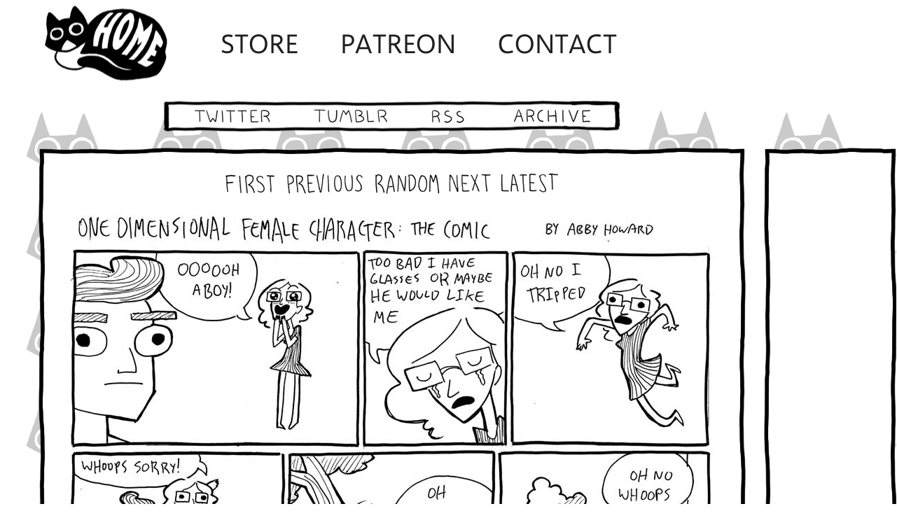

--- FILE ---
content_type: text/html; charset=utf-8
request_url: https://assets.jspowerhour.com/comics/93
body_size: 3027
content:
<!DOCTYPE html>
<html xmlns:fb="http://ogp.me/ns/fb#">
<head>
  <title>Such A Klutz - Junior Scientist Power Hour</title>
  <link href="//assets.jspowerhour.com/assets/application-0afde68dd10c772ec9ded3763dcbb0ea.css" media="all" rel="stylesheet" type="text/css" />
  <script src="//assets.jspowerhour.com/assets/application-1afdbdbba9bd73c82235c5ea9776a601.js" type="text/javascript"></script>
  <link href="/comics.rss" rel="alternate" title="Comics Feed" type="application/rss+xml" />
  <meta content="authenticity_token" name="csrf-param" />
<meta content="ENYCx9qaKtsXrHu/K4jbe7Zjg/uvb/1fHe8xKr2C3jA=" name="csrf-token" />
  <!-- Facebook Pixel Code -->
  <script>
  !function(f,b,e,v,n,t,s)
  {if(f.fbq)return;n=f.fbq=function(){n.callMethod?
  n.callMethod.apply(n,arguments):n.queue.push(arguments)};
  if(!f._fbq)f._fbq=n;n.push=n;n.loaded=!0;n.version='2.0';
  n.queue=[];t=b.createElement(e);t.async=!0;
  t.src=v;s=b.getElementsByTagName(e)[0];
  s.parentNode.insertBefore(t,s)}(window,document,'script',
  'https://connect.facebook.net/en_US/fbevents.js');
  fbq('init', '324047634929689');
  fbq('track', 'PageView');
  </script>
  <noscript>
   <img height="1" width="1" src="https://www.facebook.com/tr?id=324047634929689&ev=PageView &noscript=1"/>
  </noscript>
  <!-- End Facebook Pixel Code -->
  <link href="//assets.jspowerhour.com/assets/eye-470612c5b3151631306c0923e1008c1f.ico" rel="shortcut icon" type="image/vnd.microsoft.icon" />
  <script type="text/javascript">
  // dark mode
  $(function(){
    if(document.cookie.indexOf("jsphBG=dark") != -1){
      $("body").css("background","#141414");
    }
  });
  </script>
</head>
<body>
  <div id="content">
    
<div id="top-header">
  <a href="https://abbyhowardart.myportfolio.com/" aria-label="Home">
    <div id="home-button"></div>
</a>  <div class="nav-item"><a href="https://topatoco.com/collections/abby-howard">Store</a></div>
  <div class="nav-item"><a href="https://www.patreon.com/abbyhoward">Patreon</a></div>
  <div class="nav-item"><a href="https://abbyhowardart.myportfolio.com/contact">Contact</a></div>
</div>


<!--
  ____            _  __        __    _  __ 
 | __ )  __ _  __| | \ \      / /__ | |/ _|
 |  _ \ / _` |/ _` |  \ \ /\ / / _ \| | |_ 
 | |_) | (_| | (_| |   \ V  V / (_) | |  _|
 |____/ \__,_|\__,_|    \_/\_/ \___/|_|_|  

-->

    <script async src="//pagead2.googlesyndication.com/pagead/js/adsbygoogle.js"></script>

<script>
$(document).keypress(function(o){console.log(o),99==o.keyCode?$(".comic_navigation a.next")[0].click():120==o.keyCode?$(".comic_navigation a.random")[0].click():122==o.keyCode&&$(".comic_navigation a.previous")[0].click()}),$(document).keydown(function(o){39==o.keyCode?$(".comic_navigation a.next")[0].click():37==o.keyCode&&$(".comic_navigation a.previous")[0].click()});</script>

<div id="comic-and-tower">
  <div id="comic-and-description" style="width:1010px;" >
    <div id="not-header">
  <a href="https://twitter.com/AbbyHoward" aria-label="twitter" class="sprite-image-link"><div class="twitter-button"></div></a>
  <a href="https://abby-howard.tumblr.com/" aria-label="tumblr" class="sprite-image-link"><div class="tumblr-button"></div></a>
  <a href="/comics.rss" aria-label="rss" class="sprite-image-link"><div class="rss-button"></div></a>
  <a href="/comics" aria-label="archive" class="sprite-image-link"><div class="archive-button"></div></a>
  <div class="clearfix"></div>
</div>

    <div id="comic-box" class="border">
      <div class="white-filler-2" id="comic-box-background"></div>
      <div id="comic-box-white">
          <div class="comic_navigation">
  <a href="/first-comic" aria-label="first" class="sprite-image-link" style=""><div class="first-navigation"></div></a>
  <a href="/comics/92" aria-label="previous" class="sprite-image-link" style=""><div class="previous-navigation"></div></a>
  <a href="/random-comic" aria-label="random" class="sprite-image-link" style=""><div class="random-navigation"></div></a>
  <a href="/comics/94" aria-label="next" class="sprite-image-link" style=""><div class="next-navigation"></div></a>
  <a href="/last-comic" aria-label="last" class="sprite-image-link" style=""><div class="last-navigation"></div></a>
</div>

        <div id="comic" style="width:950px;">
          <img alt="5644b5fb02743e7feb25de70090a67a3dbc61dd0" height="2479" id="comic-img" src="//assets.jspowerhour.com/system/comic_assets/comics/5644b5fb02743e7feb25de70090a67a3dbc61dd0.png?1434221241" width="950" />
        </div>
          <div class="comic_navigation">
  <a href="/first-comic" aria-label="first" class="sprite-image-link" style=""><div class="first-navigation"></div></a>
  <a href="/comics/92" aria-label="previous" class="sprite-image-link" style=""><div class="previous-navigation"></div></a>
  <a href="/random-comic" aria-label="random" class="sprite-image-link" style=""><div class="random-navigation"></div></a>
  <a href="/comics/94" aria-label="next" class="sprite-image-link" style=""><div class="next-navigation"></div></a>
  <a href="/last-comic" aria-label="last" class="sprite-image-link" style=""><div class="last-navigation"></div></a>
</div>

          <div id="share-wrapper">
  <div id="share">
    <div id="share-icon" class="share-icon"></div>
    <a href="https://twitter.com/share?url=https%3A%2F%2Fwww.jspowerhour.com%2Fcomics%2F93" id="twitter-share-link">
      <div id="twitter-share" class="share-icon"></div>
</a>    <a href="https://www.tumblr.com/share/link?url=https%3A%2F%2Fwww.jspowerhour.com%2Fcomics%2F93&amp;name=Such%20A%20Klutz" id="tumblr-share-link">
      <div id="tumblr-share" class="share-icon"></div>
</a>    <a href="https://www.facebook.com/sharer/sharer.php?u=https%3A%2F%2Fwww.jspowerhour.com%2Fcomics%2F93" id="facebook-share-link">
      <div id="facebook-share" class="share-icon"></div>
</a>  </div>
</div>

      </div>
    </div>
    <div id="info">
      <div id="right-info">
        <div id="ad-1-box" class="border">
          <div class="white-filler-2"></div>
            <div id="ad-1">
<!-- Tower-1 JSPH -->
<ins class="adsbygoogle"
  style="display:inline-block;width:300px;height:250px"
  data-ad-client="ca-pub-0282014484774503"
  data-ad-slot="5900887599"></ins>
</div>
<script>
(adsbygoogle = window.adsbygoogle || []).push({});
</script>


        </div>
        <div id="patreon-box">
          <a href="http://www.patreon.com/abbyhoward">
            <img alt="Patreon" height="122" src="//assets.jspowerhour.com/assets/patreon-5aa87fd7d0faff7b27dad695686eca09.png" width="330" />
</a>        </div>
      </div>
      <div id="description" class="border">
        <div class="white-filler-2"></div>
        <div id="description-white">
          <h1><a href="https://www.jspowerhour.com/comics/93">Such A Klutz</a></h1>

          Nothing profound to say down here today! Just that clumsiness is a dumb character trait. Sometimes people are clumsy but it only really affects them if they want to play sports. Otherwise I'm pretty sure they live normal lives and get boyfriends/girlfriends even

But glasses-having, now that is just DISGUSTING

Take those glasses off your face right now I can see them through the computer screen and now I can't because my screen is covered in barf from how much I puked when I saw your face

I would clean the puke off my screen but I'd only puke again if you haven't taken those glasses off
        </div>
      </div>
    </div>
    <div class="clearfix"></div>
<div id="footer-spacer"></div>
<div id="moving-footer" class="border">
  <div class="white-filler-2"></div>
  <div id="footer"> 
    <a href="https://abbyhowardart.myportfolio.com/contact">Contact</a>
    <a href="#" onclick="$(&#x27;#donateForm&#x27;).submit(); return false;" title="PayPal - The safer, easier way to pay online!">Donate</a>
    <a href="http://www.patreon.com/abbyhoward">Support the Artist on Patreon</a>
    <form action="https://www.paypal.com/cgi-bin/webscr" method="post" target="_top" id="donateForm">
      <input type="hidden" name="cmd" value="_s-xclick">
      <input type="hidden" name="hosted_button_id" value="X2SZZ9VG8AUZC">
    </form>
  </div>
</div>

  </div>
  <div id="tower-1-box" class="border">
    <div class="white-filler-2"></div>
      <div id="tower-1">
<!-- Tower-1 JSPH -->
<ins class="adsbygoogle"
  style="display:inline-block;width:160px;height:600px"
  data-ad-client="ca-pub-0282014484774503"
  data-ad-slot="4424154394"></ins>
</div>
<script>
(adsbygoogle = window.adsbygoogle || []).push({});
</script>


  </div>
</div>

  </div>
      <script type="text/javascript">
        var _gaq=_gaq||[];_gaq.push(["_setAccount","UA-32732103-1"]),_gaq.push(["_trackPageview"]),function(){var t=document.createElement("script");t.type="text/javascript",t.async=!0,t.src=("https:"==document.location.protocol?"https://ssl":"http://www")+".google-analytics.com/ga.js";var e=document.getElementsByTagName("script")[0];e.parentNode.insertBefore(t,e)}();      </script>
<script defer src="https://static.cloudflareinsights.com/beacon.min.js/vcd15cbe7772f49c399c6a5babf22c1241717689176015" integrity="sha512-ZpsOmlRQV6y907TI0dKBHq9Md29nnaEIPlkf84rnaERnq6zvWvPUqr2ft8M1aS28oN72PdrCzSjY4U6VaAw1EQ==" data-cf-beacon='{"version":"2024.11.0","token":"aaffe6697b844e05aa600a0b9b660ea0","r":1,"server_timing":{"name":{"cfCacheStatus":true,"cfEdge":true,"cfExtPri":true,"cfL4":true,"cfOrigin":true,"cfSpeedBrain":true},"location_startswith":null}}' crossorigin="anonymous"></script>
</body>
</html>


--- FILE ---
content_type: text/html; charset=utf-8
request_url: https://www.google.com/recaptcha/api2/aframe
body_size: 266
content:
<!DOCTYPE HTML><html><head><meta http-equiv="content-type" content="text/html; charset=UTF-8"></head><body><script nonce="iBD245NW28EsReIT8yjjog">/** Anti-fraud and anti-abuse applications only. See google.com/recaptcha */ try{var clients={'sodar':'https://pagead2.googlesyndication.com/pagead/sodar?'};window.addEventListener("message",function(a){try{if(a.source===window.parent){var b=JSON.parse(a.data);var c=clients[b['id']];if(c){var d=document.createElement('img');d.src=c+b['params']+'&rc='+(localStorage.getItem("rc::a")?sessionStorage.getItem("rc::b"):"");window.document.body.appendChild(d);sessionStorage.setItem("rc::e",parseInt(sessionStorage.getItem("rc::e")||0)+1);localStorage.setItem("rc::h",'1769109440462');}}}catch(b){}});window.parent.postMessage("_grecaptcha_ready", "*");}catch(b){}</script></body></html>

--- FILE ---
content_type: text/css
request_url: https://assets.jspowerhour.com/assets/application-0afde68dd10c772ec9ded3763dcbb0ea.css
body_size: 3975
content:
.clearfix{content:".";display:block;height:0;clear:both;visibility:hidden}#form{width:886px}#info-content h1{font-size:40px}#info-content{position:relative;width:886px;font-size:14px;line-height:20px;float:left}#content{margin-left:55px}html{height:100%;padding:0;border:0;margin:0}body{background:top/auto 128px linear-gradient(#fff,#fff) no-repeat,repeat url(//assets.jspowerhour.com/assets/catground2-1b2c488d24fd6b77bdcb4cf804585a19.png);color:black;width:100%;height:100%;margin:0;padding:0;border:0}#content{min-height:100%;position:relative}h1{color:#1f1f1f}h1 a{text-decoration:none;color:#1f1f1f}.twitter-button{width:205px;height:50px;background-image:url("//assets.jspowerhour.com/assets/navigation-borders-7f9c256dcf09f06b7d7259c424cd688b.png");background-position:0 0;background-repeat:no-repeat}.tumblr-button{width:165px;height:50px;background-image:url("//assets.jspowerhour.com/assets/navigation-borders-7f9c256dcf09f06b7d7259c424cd688b.png");background-position:-205px 0;background-repeat:no-repeat}.rss-button{width:125px;height:50px;background-image:url("//assets.jspowerhour.com/assets/navigation-borders-7f9c256dcf09f06b7d7259c424cd688b.png");background-position:-370px 0;background-repeat:no-repeat}.archive-button{width:205px;height:50px;background-image:url("//assets.jspowerhour.com/assets/navigation-borders-7f9c256dcf09f06b7d7259c424cd688b.png");background-position:-495px 0;background-repeat:no-repeat}.first-navigation{float:left;width:85px;height:40px;background-image:url("//assets.jspowerhour.com/assets/2017-navigation-7401fe941fc0585351b862a91a323440.png");background-position:0 0;background-repeat:no-repeat}.previous-navigation{float:left;width:127px;height:40px;background-image:url("//assets.jspowerhour.com/assets/2017-navigation-7401fe941fc0585351b862a91a323440.png");background-position:-85px 0;background-repeat:no-repeat}.random-navigation{float:left;width:106px;height:40px;background-image:url("//assets.jspowerhour.com/assets/2017-navigation-7401fe941fc0585351b862a91a323440.png");background-position:-212px 0;background-repeat:no-repeat}.next-navigation{float:left;width:74px;height:40px;background-image:url("//assets.jspowerhour.com/assets/2017-navigation-7401fe941fc0585351b862a91a323440.png");background-position:-318px 0;background-repeat:no-repeat}.last-navigation{float:left;width:99px;height:40px;background-image:url("//assets.jspowerhour.com/assets/2017-navigation-7401fe941fc0585351b862a91a323440.png");background-position:-392px 0;background-repeat:no-repeat}.contact-button{float:left;width:200px;height:60px;background-image:url("//assets.jspowerhour.com/assets/about-contact-4702e9515e7ae20c82a812e8137ba8d7.png");background-position:0 0;background-repeat:no-repeat}.about-button{float:left;width:200px;height:60px;background-image:url("//assets.jspowerhour.com/assets/about-contact-4702e9515e7ae20c82a812e8137ba8d7.png");background-position:-200px 0;background-repeat:no-repeat}#top-header{width:min-content;display:flex;justify-content:center;align-items:center}#top-header #home-button{margin-right:30px}#top-header .nav-item{display:flex;align-items:center;height:100px;font-family:"Segoe UI",Selawik,"Helvetica Neue",Arial;font-size:38px;text-transform:uppercase;margin-left:30px;margin-right:30px}#top-header .nav-item a{text-decoration:none}#header-group{width:886px;margin-top:20px;margin-bottom:20px}.header-vertical{float:left}#header-background{border-image:url(//assets.jspowerhour.com/assets/allborders-877ae5139f492ebeec54e596a6c4027f.png) 15 15 15 15/0 15px 15px round;-o-border-image:url(//assets.jspowerhour.com/assets/allborders-877ae5139f492ebeec54e596a6c4027f.png) 15 15 15 15/0 15px 15px round;float:left;margin-top:-7px}#header{background-color:white;width:750px;height:270px;float:left}#not-header{display:flex;justify-content:center}#banner-link{float:left}#banner{background-image:url(//assets.jspowerhour.com/assets/ksbutton-jsph-560156f79179d532776aaab9ffea7b20.png);width:377px;height:254px;background-size:auto 100%;background-position:center left;background-repeat:no-repeat}#banner:hover{background-position:-377px 0}#header-box1{height:252px;width:200px;float:left;margin-right:6px}#header-box2{height:234px;width:121px;float:left;margin-right:1px}#twitter-button,#tumblr-button,#facebook-button,#rss-button{width:160px;height:38px;background-size:auto 100%;background-position:center left;background-repeat:no-repeat}#twitter-button{background-image:url(//assets.jspowerhour.com/assets/twitter-scaled-936dbb026050b260897e9ff776348461.png)}#tumblr-button{background-image:url(//assets.jspowerhour.com/assets/tumblr-scaled-77737f8ce0ee2592ea79b9a0d4a7ed82.png)}#facebook-button{background-image:url(//assets.jspowerhour.com/assets/facebook-scaled-b73cc198fd57300de964e4ea1de46905.png)}#rss-button{background-image:url(//assets.jspowerhour.com/assets/rss-scaled-6dfc3e68ad25f094cb28992b35e267fa.png)}#about-button,#archive-button{width:187px;height:54px;background-size:auto 100%;background-position:center left;background-repeat:no-repeat}#home-button{width:200px;height:121px;background-image:url("//assets.jspowerhour.com/assets/jsph-home-d6669a73efc0ed3904cb5990e4f5010d.png");background-position:center center;background-repeat:no-repeat}#archive-button{background-image:url(//assets.jspowerhour.com/assets/archive-2-scaled-d0a774f16a6851e2d682ab4903023007.png)}#header,.comic_navigation,#navigation,#prediction{margin-left:auto;margin-right:auto}#comic-and-tower{position:relative;white-space:nowrap}#comic-and-description{white-space:normal;vertical-align:top;min-width:904px;display:inline-block;position:relative}#comic-and-description #not-header{margin:20px auto 20px auto}#comic-box{min-width:875px;position:relative;margin-bottom:20px}#comic-box-white{padding:20px 13px}#comic-box-background{padding-top:5px}#comic{margin-left:auto;margin-right:auto;padding-left:10px;padding-right:10px;font-size:20px}#comic-title{margin-top:20px;margin-left:auto;margin-right:auto;text-align:center;font-size:32px;font-weight:bold;color:#9b8f79}#comic img{display:block}#tower-1-box{position:relative;white-space:normal;display:inline-block;vertical-align:top;margin-top:90px;margin-left:22px;width:176px;height:616px}#tower-1{position:absolute;top:8px;left:8px;width:160px;height:600px}#share-wrapper{background-color:white;margin-bottom:10px;height:37px;margin-left:auto;margin-right:auto}#share{display:table;padding-bottom:20px;background-color:white;margin-left:auto;margin-right:auto}#twitter-share-link{width:47.7px;height:37px;display:table-cell;text-align:right}#tumblr-share-link{width:33.5px;height:37px;display:table-cell}#facebook-share-link{width:26px;height:37px;display:table-cell}.share-icon{height:37px;display:table-cell;background-size:auto 100%;background-position:center left;background-repeat:no-repeat}#share-icon{background-image:url(//assets.jspowerhour.com/assets/share-crop-scaled-018528ed2f8df3242579c7ae820d13f9.png);width:125.5px}#twitter-share{background-image:url(//assets.jspowerhour.com/assets/twitter-crop-scaled-ca785212827c977c9f7ca30946f9a38b.png);width:43.7px}#tumblr-share{background-image:url(//assets.jspowerhour.com/assets/tumblr-crop-scaled-a434d9156b1010f50ed735f40e247b2c.png);width:33.5px}#facebook-share{background-image:url(//assets.jspowerhour.com/assets/facebook-crop-scaled-3384c7791149f7b47694675bda3871e8.png);width:26px}#info{text-align:left;min-height:282px;margin-bottom:10px}#description{overflow:hidden;position:relative;font-size:14px;line-height:1.3em}#description-white{padding-left:24px;padding-right:24px;padding-bottom:16px}#description img{max-width:100%;height:auto}#description h1{line-height:1.5em}.lower-navigation{width:400px;height:60px;margin:20px auto}#right-info{float:right;margin-left:22px;width:329px}#patreon-box{margin-top:4px}#ad-1-box{position:relative;width:316px;height:266px}#ad-1{width:300px;height:250px;margin-top:8px;margin-left:auto;margin-right:auto}#actual-ad-1{position:relative}#footer-spacer{height:60px;margin-top:20px;width:1px}#footer-box{width:100%;position:absolute;bottom:0}#footer{padding-top:15px;z-index:2;position:relative}#footer-content,#moving-footer{position:absolute;left:0;bottom:0;height:46px;text-align:center;font-size:14px;line-height:20px;border-bottom-width:0;border-image:url(//assets.jspowerhour.com/assets/allborders-877ae5139f492ebeec54e596a6c4027f.png) 15 15 15 15/15px 15px 0 round;-o-border-image:url(//assets.jspowerhour.com/assets/allborders-877ae5139f492ebeec54e596a6c4027f.png) 15 15 15 15/15px 15px 0 round}#moving-footer{right:0}#footer-content{width:886px}#footer-content .white-filler-2{bottom:0}#moving-footer .white-filler-2{bottom:0}.tumblr-icon,.twitter-icon,.rss-icon{float:right;height:48px;width:48px;background-image:url(//assets.jspowerhour.com/assets/external-link-sprites.png)}.twitter-icon{background-position:0 -98px}.tumblr-icon{background-position:0 -49px}.rss-icon{background-position:0 0}#archive{position:relative;width:886px}#archive-inner{padding-left:6px;padding-right:6px;padding-bottom:16px}#archive h1{font-size:40px;padding-left:16px}.archive-entry{font-size:16px;height:24px;line-height:24px;width:842px;padding:6px 16px}.archive-month{color:white;font-weight:bold;background-color:#7d7d7d}.archive-date{width:200px;display:inline-block}.archive-comic{display:inline}.archive-print{display:inline;float:right;margin-right:10px}#prediction{margin-top:38.4px;width:768px;font-size:20px}#prediction-date{font-size:30px;color:#9b8f79;text-align:center}.comic_navigation{width:491px;height:40px;margin-top:5px;margin-bottom:15px;background-color:#fff;margin-left:auto;margin-right:auto}#cke_comic_description{width:768px}.button:hover{cursor:pointer}.div{height:49px;width:100px;display:inline-block;margin:0 2.5px}.div.first{width:120px;background:#fff url(//assets.jspowerhour.com/assets/buttonnext4-4ac1325a1152a58087539ed9cea8d956.jpg) no-repeat scroll center center}.div.previous{background:#fff url(//assets.jspowerhour.com/assets/buttonnext2-fca38af4e56a93fddc45790bdf458bd4.jpg) no-repeat scroll center center}.div.next{background:#fff url(//assets.jspowerhour.com/assets/buttonnext1-aea916588d4121f24021f11443eb8b27.jpg) no-repeat scroll center center}.div.last{width:120px;background:#fff url(//assets.jspowerhour.com/assets/buttonnext-cd35014b6794930a8b4cc489148bb1e8.jpg) no-repeat scroll center center}.div.random{background:#fff url(//assets.jspowerhour.com/assets/buttonnext3-ee3442677ec46a47c9d660f3c878b2ad.jpg) no-repeat scroll center center}.border-bottom-left,.border-width,.border-bottom-right,.border-height,.border-top-left,.border-top-right{display:block;float:left}.border-bottom-left,.border-bottom-right,.border-top-left,.border-top-right{width:15px;height:15px}.border-height{width:15px;background-image:url(//assets.jspowerhour.com/assets/leftBorder-d41f8f6b155ca2c7cb978283e612abe0.png)}.border-middle .border-height:last-child{background-image:url(//assets.jspowerhour.com/assets/rightBorder-2a81125948f682faac992d7f03a00630.png)}.border-width{height:15px;background-image:url(//assets.jspowerhour.com/assets/topBorder-f0947886ac2d12cd8b7220a5f93f141a.png)}.border-bottom .border-width{background-image:url(//assets.jspowerhour.com/assets/bottomBorder-6208e18d33f9ac2c6b9ae278c6e3be0d.png)}.border-bottom-left{background-image:url(//assets.jspowerhour.com/assets/bottomLeftCorner-b392ba567e4ee584f947b0c3dbee51a9.png)}.border-bottom-right{background-image:url(//assets.jspowerhour.com/assets/bottomRightCorner-672b6867c2fe605eb8012639fb1574d9.png)}.border-top-left{background-image:url(//assets.jspowerhour.com/assets/test-corner-889a3b58591dd60cb9393191258078c8.png)}.border-top-right{background-image:url(//assets.jspowerhour.com/assets/topRightCorner-5be959f586b5cd1b16bb5fb9f9b2d5c8.png)}#fix-head{white-space:normal;display:inline-block;vertical-align:top;width:1px;height:1px;position:relative}#right-header-links,#moving-header-links{position:absolute;width:333px;height:250px;right:1px;margin-top:35px}#moving-header-links{margin-top:20px;top:-291px}#left-column-tlh,#right-column-tlh{float:left;width:156px;height:206px}#right-column-tlh{margin-left:20px}.header-floating-button{height:88px;width:156px;margin-bottom:20px;background-size:100% 100%}#tlh-button{background-image:url(//assets.jspowerhour.com/assets/buttons-tlh-cropped-scaled-91a8a76196a1496db8410d22f3a4a171.png)}#patreon-button{background-image:url(//assets.jspowerhour.com/assets/buttons-patreon-cropped-scaled-d2d949520db37e262c4f10a1ade2cdb5.png)}#terrortown-button{background-image:url(//assets.jspowerhour.com/assets/buttons-terrortown-cropped-scaled-599e322d93f43645a4b6fdf6d0d23f7d.png)}#sistertime-button{background-image:url(//assets.jspowerhour.com/assets/buttons-podcast-cropped-scaled-d1186ee81d17c472948846f30f3b839a.png)}.border{border:7px solid black;border-image:url(//assets.jspowerhour.com/assets/allborders-877ae5139f492ebeec54e596a6c4027f.png) 15 15 15 15/15px round;-o-border-image:url(//assets.jspowerhour.com/assets/allborders-877ae5139f492ebeec54e596a6c4027f.png) 15 15 15 15/15px round}.white-filler{position:relative;z-index:-1;background-color:white}.white-filler-2{z-index:-1;background-color:white;width:100%;top:0;bottom:0;position:absolute;text-align:center}.border-inside{padding-left:24px;padding-right:24px;padding-bottom:16px}.white-filler>a{position:relative}@media(max-width:1024px){#content{margin-left:0}}#gallery{position:relative;font-size:14px;line-height:20px;width:886px}#gallery h1{font-size:40px}#gallery-inner{padding-left:24px;padding-right:24px}.gallery-image-container{width:100%;text-align:center;margin-bottom:30px}.gallery-image-container img{margin-left:auto;margin-right:auto;margin-bottom:10px;display:block}body{font-family:verdana,arial,helvetica,sans-serif;font-size:13px}p,ol,ul,td{font-family:verdana,arial,helvetica,sans-serif;font-size:13px}pre{background-color:#eee;padding:10px;font-size:11px}a{color:#1f1f1f}a:hover{color:#666}div.field,div.actions{margin-bottom:10px}#login,#devise{width:886px}#notice{margin-left:auto;margin-right:auto;width:768px;color:green}.field_with_errors{padding:2px;background-color:red;display:table}#error_explanation{color:black;width:450px;border:2px solid red;padding:7px;padding-bottom:0;margin-bottom:20px;background-color:#f0f0f0}#error_explanation h2{text-align:left;font-weight:bold;padding:5px 5px 5px 15px;font-size:12px;margin:-7px;margin-bottom:0;background-color:#c00;color:#fff}#error_explanation ul li{font-size:12px;list-style:square}@font-face{font-family:"Selawik";src:url(//assets.jspowerhour.com/assets/selawk.eot?v=2);src:url(//assets.jspowerhour.com/assets/selawk.eot?v=2#iefix) format("embedded-opentype"),url(//assets.jspowerhour.com/assets/selawk.otf?v=2) format("opentype"),url(//assets.jspowerhour.com/assets/selawk.svg?v=2) format("svg"),url(//assets.jspowerhour.com/assets/selawk.ttf?v=2) format("truetype"),url(//assets.jspowerhour.com/assets/selawk.woff?v=2) format("woff"),url(//assets.jspowerhour.com/assets/selawk.woff2?v=2) format("woff2");font-weight:normal;font-style:normal}